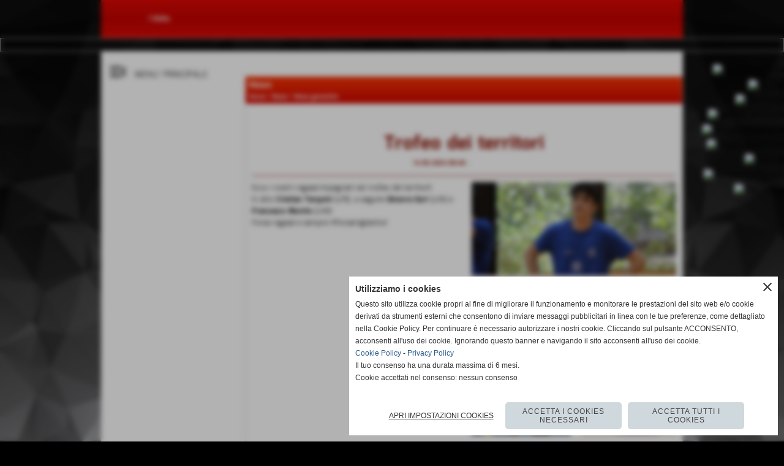

--- FILE ---
content_type: text/html; charset=UTF-8
request_url: https://www.migliarinovolley.com/trofeo-dei-territori-1.htm
body_size: 12766
content:
<!-- T. scheda: 0.002 -->
<!-- T. newsscheda: 0.016 -->
<!DOCTYPE html>
<html lang="it">
<head>
<title>Trofeo dei territori</title>
<meta charset="utf-8">
<meta name="description" content="Ecco i nostri ragazzi impegnati nel trofeo dei territori!In alto Cristian Tarquini (u15), a seguire Ginevra Gori (u14) e Francesco Montis (u14)!Forza">
<meta name="keywords" content="Trofeo dei territori">
<link rel="canonical" href="https://www.migliarinovolley.com/trofeo-dei-territori-1.htm"><meta http-equiv="Content-Security-Policy" content="upgrade-insecure-requests">
<meta property="og:author" content="www.migliarinovolley.com">
<meta property="og:publisher" content="www.sitoper.it">
<meta name="generator" content="www.sitoper.it">
<meta name="robots" content="max-snippet:-1,max-image-preview:standard,max-video-preview:30">
<link rel="stylesheet preload" as="style" type="text/css" href="https://www.migliarinovolley.com/fonts/material-icons/material-icons.css">
<link rel="stylesheet preload" as="style" type="text/css" href="https://www.server145.h725.net/fonts/aguafina-script/aguafina-script.css">
<link rel="stylesheet preload" as="style" type="text/css" href="https://www.server145.h725.net/fonts/catamaran/catamaran.css">
<link rel="stylesheet preload" as="style" type="text/css" href="https://www.server145.h725.net/fonts/dr-sugiyama/dr-sugiyama.css">
<link rel="stylesheet preload" as="style" type="text/css" href="https://www.server145.h725.net/fonts/maven-pro/maven-pro.css">
<link rel="stylesheet preload" as="style" type="text/css" href="https://www.server145.h725.net/fonts/mina/mina.css">
<link rel="stylesheet preload" as="style" type="text/css" href="https://www.server145.h725.net/fonts/monda/monda.css">
<link rel="stylesheet preload" as="style" type="text/css" href="https://www.server145.h725.net/fonts/mr-bedfort/mr-bedfort.css">
<link rel="stylesheet preload" as="style" type="text/css" href="https://www.server145.h725.net/fonts/open-sans/open-sans.css">
<link rel="stylesheet preload" as="style" type="text/css" href="https://www.server145.h725.net/fonts/pontano-sans/pontano-sans.css">
<link rel="stylesheet preload" as="style" type="text/css" href="https://www.server145.h725.net/fonts/roboto/roboto.css">
<link rel="stylesheet preload" as="style" type="text/css" href="https://www.server145.h725.net/fonts/work-sans/work-sans.css">
<link rel="stylesheet preload" as="style" type="text/css" href="https://www.server145.h725.net/fonts/yantramanav/yantramanav.css">
	
<link href="https://www.migliarinovolley.com/css_personali/cachestile_ridotta1_larga1_1458.css" rel="stylesheet" type="text/css" media="all">
<meta name="viewport" content="width=device-width, initial-scale=1.0">
<meta name="format-detection" content="telephone=no">

		
<style>

			
	/* sfondo singolo */
	@media all and (min-width: 800px) {
		body {
		    background-image: url("https://www.migliarinovolley.com/foto/grandi/o9fg5q1convertito3.jpg") !important;
		    background-attachment: scroll !important;
		    background-position: center center !important;
		    background-repeat: no-repeat !important;
		    background-size: cover !important;
		    background-color: #000000 !important;
		}
	}
</style>
<script src="https://www.migliarinovolley.com/js/jquery.js"></script>
<script src="https://www.migliarinovolley.com/js/datatimepicker/jquery.ui.timepicker.js?v=0.3.2" defer></script>
<link href="https://www.migliarinovolley.com/js/datatimepicker/jquery.ui.timepicker.css?v=0.3.2" rel="stylesheet" type="text/css"/>
<script src="https://www.migliarinovolley.com/js/jquery.ui.core.js"></script>
<script src="https://www.migliarinovolley.com/js/datatimepicker/jquery.ui.datepicker.js" defer></script>
<script src="https://www.migliarinovolley.com/js/datatimepicker/jquery.ui.timepicker-it.js" defer></script>
<script src="https://www.migliarinovolley.com/js/datatimepicker/jquery.ui.datepicker-it.js" defer></script>
<link rel="stylesheet" href="https://www.migliarinovolley.com/js/jquery-ui.css">

<script src="https://www.migliarinovolley.com/js/libvarie.js?lu=16012026123223"></script>
<script src="https://www.migliarinovolley.com/js/cookie/cookie.php?lu=16012026123223" defer></script>
<script src="https://www.migliarinovolley.com/js/defer.php?lu=16012026123223" defer></script>
<script src="https://www.migliarinovolley.com/js/menu.php?lu=16012026123223" defer></script>
<script src="https://www.migliarinovolley.com/js/carrello.php?lu=16012026123223" defer></script>

<link rel="stylesheet preload" as="style" type="text/css" href="https://www.migliarinovolley.com/js/slideshow/slideshow_css.php?lu=16012026123223">
<script src="https://www.migliarinovolley.com/js/slideshow/slideshow_js.php?lu=16012026123223" defer></script>

<link rel="stylesheet preload" as="style" type="text/css" href="https://www.migliarinovolley.com/js/slideshow2.0/slideshow_css.php?lu=16012026123223">
<script src="https://www.migliarinovolley.com/js/slideshow2.0/slideshow_js.php?lu=16012026123223" defer></script>

<link rel="stylesheet preload" as="style" type="text/css" href="https://www.migliarinovolley.com/js/calendario/calendario.css?lu=16012026123223">
<script src="https://www.migliarinovolley.com/js/calendario/calendario.js?lu=16012026123223" defer></script>

<link rel="stylesheet preload" as="style" type="text/css" href="https://www.migliarinovolley.com/js/boxscorrimento/boxscorrimento_css.php">
<script src="https://www.migliarinovolley.com/js/boxscorrimento/boxscorrimento_js.php?lu=16012026123223" defer></script>

<link rel="stylesheet preload" as="style" type="text/css" href="https://www.migliarinovolley.com/lightbox/lightbox_css.php?lu=16012026123223">
<script src="https://www.migliarinovolley.com/lightbox/lightbox.js?lu=16012026123223" defer></script>

<script src="https://www.migliarinovolley.com/js/inviaamico/inviaamico.js?lu=16012026123223" defer></script>

<!--Per rendere il sistema dei video di sfondo funzionante anche su explorer NON ELIMINARE LACIARE COSI-->
<!--[if lt IE 9]>
<script>
document.createElement('video');
</script>
<![endif]-->


<!-- NON SONO UN MODELLO -->	<script>
		var $jQCheckCampoAggiuntivo = jQuery.noConflict();
		
		$jQCheckCampoAggiuntivo(document).ready(function (index){
			
			$jQCheckCampoAggiuntivo("form[id^='moduloOrdine']").submit(function(index) {
				
				var selettore=$jQCheckCampoAggiuntivo(this).attr('id');
				var array=selettore.split('moduloOrdine');
				var trovate2=true;
				var patternemail = new RegExp(/^(("[\w-+\s]+")|([\w-+]+(?:\.[\w-+]+)*)|("[\w-+\s]+")([\w-+]+(?:\.[\w-+]+)*))(@((?:[\w-+]+\.)*\w[\w-+]{0,66})\.([a-z]{2,6}(?:\.[a-z]{2})?)$)|(@\[?((25[0-5]\.|2[0-4][\d]\.|1[\d]{2}\.|[\d]{1,2}\.))((25[0-5]|2[0-4][\d]|1[\d]{2}|[\d]{1,2})\.){2}(25[0-5]|2[0-4][\d]|1[\d]{2}|[\d]{1,2})\]?$)/i);
				var patterndate = new RegExp(/(?:0[1-9]|[12][0-9]|3[01])\/(?:0[1-9]|1[0-2])\/(?:19|20\d{2})/);
				
				$jQCheckCampoAggiuntivo("#moduloOrdine"+array[1]+" div[id^='ordinedatoaggiuntivovis_']").each(function (index, value) { 
					
					if(
						(!$jQCheckCampoAggiuntivo(this).find('input').val() || $jQCheckCampoAggiuntivo(this).find('input').val()=='undefined') && 
						(!$jQCheckCampoAggiuntivo(this).find('select').val() || $jQCheckCampoAggiuntivo(this).find('select').val()=='undefined') && 
						(!$jQCheckCampoAggiuntivo(this).find('textarea').val() || $jQCheckCampoAggiuntivo(this).find('textarea').val()=='undefined')
					)
					{
						trovate2=false;
					}
					else
					{
						//controllo i dati inseriti se email o data
						if($jQCheckCampoAggiuntivo(this).find('input').attr("id"))
						{
							var tipocampo = $jQCheckCampoAggiuntivo(this).find('input').attr("id").split('_');
							if(tipocampo[0]=='campoemail') 
							{
								if(!patternemail.test( $jQCheckCampoAggiuntivo(this).find('input').val() ))
								{
									trovate2=false;
								}								
							}
							else if(tipocampo[0]=='campodata')
							{
								if(!patterndate.test( $jQCheckCampoAggiuntivo(this).find('input').val() ))
								{
									trovate2=false;
								}
							}
						}						
					}													
				});
				
				if(!trovate2)
					{
					$jQCheckCampoAggiuntivo("#moduloOrdine"+array[1]+" #avvisocampiaggiuntivicomprasubito"+array[1]).show();
					return false;
					}
				else
					{
					$jQCheckCampoAggiuntivo("#moduloOrdine"+array[1]+" #avvisocampiaggiuntivicomprasubito"+array[1]).hide();
					}
			});
		});
	</script>
	
			
<script type="text/plain" data-cookiecategory="performance,targeting" src="https://translate.google.com/translate_a/element.js?cb=googleTranslateElementInit"></script>
<script type="text/plain" data-cookiecategory="performance,targeting">	    
	var $jQTranslate = jQuery.noConflict();	
	
	$jQTranslate(document).ready(function () {
		
            $jQTranslate(".bandierine-selectedLang").bind("click", function () {
                
                var value = $jQTranslate(this).attr("data-lang");
                updateLanguage(value);
            });
                        
            $jQTranslate(window).bind('load', function(){
		        var translateIframeCheck = setInterval(function(){

		        	var iframe = document.getElementsByClassName('goog-te-banner-frame')[0];
			 		if(!iframe) 
			 			{
			 			return;
			 			}			 		
		           
			        $jQTranslate(iframe).contents().bind('click', function(event){
			            
			            var eventClass = $jQTranslate(event.target).closest("a").attr("class");   
			               
					  	if (eventClass == 'goog-close-link') 
					  		{
					      	if($jQTranslate(".box-barra-alta").length)
								{
					       		$jQTranslate(".box-barra-alta").css({"top":"0px"});	
					       		}
					       		
					      	if($jQTranslate("#box-barra-alta-mobile").length)
								{
					       		$jQTranslate("#box-barra-alta-mobile").css({"top":"0px"});	
					       		}
							}
			        });
				   			
					clearInterval(translateIframeCheck);
			
			    }, 1000);
    		});
	});
		
	function updateLanguage(value)
		{	
        if(value=="" || value=='sito')
        	{
        	var iframe = document.getElementsByClassName('goog-te-banner-frame')[0];
	 		if(!iframe) 
	 			{
	 			return;
	 			}
	
		  	var innerDoc = iframe.contentDocument || iframe.contentWindow.document;
		  	var restore_el = innerDoc.getElementsByTagName("button");
		
		  	for(var i = 0; i < restore_el.length; i++)
		  		{
		    	if(restore_el[i].id.indexOf("restore") >= 0) 
		    		{
			      	restore_el[i].click();
			      	var close_el = innerDoc.getElementsByClassName("goog-close-link");
			      	close_el[0].click();
			    	}
			  	}   
	  		}
		else
			{	
			$jQTranslate("#google_translate_element .goog-te-combo").val(value);
		            
	    	var a = document.querySelector("#google_translate_element select");
	    	a.dispatchEvent(new Event('change'));
	    	
	    	if($jQTranslate(".box-barra-alta").length)
				{
	       		$jQTranslate(".box-barra-alta").css({"top":"40px"});	
	       		}
	       		
	      	if($jQTranslate("#box-barra-alta-mobile").length)
				{
	       		$jQTranslate("#box-barra-alta-mobile").css({"top":"40px"});	
	       		}
	       }
		}
	
	function googleTranslateElementInit() 
		{
        new google.translate.TranslateElement({ 
        		pageLanguage: 'it',
        		includedLanguages: 'it,en,ru,es,fr,de,ja,pt,sv',
        		layout: google.translate.TranslateElement.InlineLayout.HORIZONTAL 
        	}, 'google_translate_element');
   		}

    function triggerHtmlEvent(element, eventName) 
    	{
        var event;
        if (document.createEvent) 
        	{
            event = document.createEvent('HTMLEvents');
            event.initEvent(eventName, true, true);
            element.dispatchEvent(event);
       		} 
       	else
       		{
            event = document.createEventObject();
            event.eventType = eventName;
            element.fireEvent('on' + event.eventType, event);
        	}
    	}
</script>
<script>	    
	var $jQTranslateMobile = jQuery.noConflict();	
	
	$jQTranslateMobile(document).ready(function () {
			//console.log("jQTranslate")
			//mobile
            $jQTranslateMobile("#cambialinguamobile").bind("change", function () {
            	console.log($jQTranslateMobile("option:selected", this).attr("data-lang"))
            	
                if($jQTranslateMobile("option:selected", this).attr("data-lang"))
                	{
                	var value = $jQTranslateMobile("option:selected", this).attr("data-lang"); 
                
                	updateLanguage(value);
                	}
                else
                	{
                	var url = $jQTranslateMobile("option:selected", this).attr("data-url"); 
                	
                	location =url;
                	} 
            });
     });
</script>	
	
<style>

</style>
<!-- foglio stampa -->
<link rel="stylesheet" href="https://www.migliarinovolley.com/css/stampa.css" media="print"> 

<!-- T. intestazionecss: 0.008 -->
	
<meta property="og:title" content="Trofeo dei territori" />
<meta property="og:type" content="article" />
<meta property="og:url" content="https://www.migliarinovolley.com/trofeo-dei-territori-1.htm" />
<meta property="og:description" content="Ecco i nostri ragazzi impegnati nel trofeo dei territori!In alto Cristian Tarquini (u15), a seguire Ginevra Gori (u14) e Francesco Montis (u14)!Forza" />
<!-- img meta: img-6691.jpeg --><!-- 3 -->
<meta property="og:image" content="https://www.migliarinovolley.com/foto/grandi/img-6691.jpeg" />
<meta name="twitter:image" content="https://www.migliarinovolley.com/foto/grandi/img-6691.jpeg" />
<meta name="twitter:image:alt" content="" />
<meta property="og:image:type" content="image/jpeg" />
<meta property="og:image:width" content="1000" />
<meta property="og:image:height" content="1233" />

<meta name="twitter:card" content="summary_large_image">
<meta name="twitter:creator" content="@migliarinovolley.com" />
<meta name="twitter:site" content="@migliarinovolley.com">
<meta name="twitter:title" content="Trofeo dei territori">
<meta name="twitter:description" content="Ecco i nostri ragazzi impegnati nel trofeo dei territori!In alto Cristian Tarquini (u15), a seguire Ginevra Gori (u14) e Francesco Montis (u14)!Forza">
<meta name="twitter:domain" content="www.migliarinovolley.com"></head>
<body id="news-scheda-2294" class="">
	<a href="#contenuto-main" class="skip-link">Salta al contenuto principale</a>
<!-- inizio oggetti liberi body --><!-- fine oggetti liberi body -->
	<div id="sfondo-sito">
		<div id="data-ora">17 Gennaio 2026</div>
		
	<div id="accessoriofisso01"></div><div id="accessoriofisso02"></div><div id="accessorio-iniziosito"></div>
<aside id="bandierine-contenitore">        
    <ul><li class="bandierine-pulsante"><span class="bandierine-selectedLang" data-lang="" title="visita il sito internet"><img src="/img/testa_italiano.png" alt="bandiera dell&acute;Italia" width="31" height="31"></span></li><li class="bandierine-pulsante"><span class="bandierine-selectedLang" data-lang="en" title="Google Translate: visit website"><img src="/img/testa_inglese.png" alt="ing flag" width="31" height="31"></span></li><li class="bandierine-pulsante"><span class="bandierine-selectedLang" data-lang="ru" title="Google Translate: &#1087;&#1086;&#1089;&#1077;&#1090;&#1080;&#1090;&#1077; &#1074;&#1077;&#1073;-&#1089;&#1072;&#1081;&#1090;"><img src="/img/testa_russo.png" alt="&#1060;&#1083;&#1072;&#1075; &#1056;&#1086;&#1089;&#1089;&#1080;&#1080;" width="31" height="31"></span></li><li class="bandierine-pulsante"><span class="bandierine-selectedLang" data-lang="es" title="Google Translate: visite el sitio web"><img src="/img/testa_spagnolo.png" alt="pabell&oacute;n de Espa&ntilde;a" width="31" height="31"></span></li><li class="bandierine-pulsante"><span class="bandierine-selectedLang" data-lang="fr" title="Google Translate: visitez le site Web"><img src="/img/testa_francese.png" alt="Drapeau de la France" width="31" height="31"></span></li><li class="bandierine-pulsante"><span class="bandierine-selectedLang" data-lang="de" title="Google Translate: Zur Website"><img src="/img/testa_tedesco.png" alt="Flagge Deutschland" width="31" height="31"></span></li><li class="bandierine-pulsante"><span class="bandierine-selectedLang" data-lang="ja" title="Google Translate: &#35370;&#21839;&#12469;&#12452;&#12488;"><img src="/img/testa_giapponese.png" alt="&#26085;&#26412;&#12398;&#26071;" width="31" height="31"></span></li><li class="bandierine-pulsante"><span class="bandierine-selectedLang" data-lang="pt" title="Google Translate: visite o website"><img src="/img/testa_portoghese.png" alt="Bandeira de Portugal" width="31" height="31"></span></li><li class="bandierine-pulsante"><span class="bandierine-selectedLang" data-lang="sv" title="Google Translate: Bes&ouml;k webbsida"><img src="/img/testa_svedese.png" alt="flag Sverige" width="31" height="31"></span></li>
    </ul>
    <div id="google_translate_element" style="display: none;"></div>
</aside>
	<header id="testa" role="banner">
	    <div id="testa-interna"><!-- inizio oggetti liberi testa -->
<!-- fine oggetti liberi testa --><!-- no cache --><!-- menu: 1 | eredita: no | chi eredita:  | tipo: orizzontale -->
	<div id="ancora-menu-orizzontale1-32"></div>
	<nav class="menu-orizzontale" id="menu-orizzontale1-32" style="z-index: 99" data-tipoMenu="orizzontale">
		<div class="menu-orizzontale-riga">
			<ul><li class="menu-orizzontale-tasto">
	<a href="Links.htm" title="Links" data-urlPulsante="categorie.php?modulo_attuale=links" data-moduloPulsante="links">i links</a>
</li>
	        		<li class="menu-orizzontale-tasto"></li>
	        		<li class="menu-orizzontale-tasto"></li>
	        		<li class="menu-orizzontale-tasto"></li>
	        		<li class="menu-orizzontale-tasto"></li>
				</ul>
			</div>
		</nav><!-- T. menu 32 parziale1: 0.000 | parziale2: 0.001 --><!-- T. menu 32: 0.001 --><!-- no cache -->
<div class="box-generico ridotto "  id="box34">    
    <div class="boxContenuto">
		<div class="tab01">
		
			<!-- tab01 corpo -->
			<div class="tab01-corpo">	
			</div>
		</div>  
    	</div>
</div><!-- T. box 34: 0.001 -->		
	    <!-- CHIUSURA DI testa-interna -->
		</div>
	<!-- CHIUSURA DI testa -->
	</header>
	
	<div id="accessorio-iniziocontenuti"></div>		<div id="corpo-contenitore">
			<div id="corpo-contenuto-paginainterna">
				
				<div id="menu"><!-- no cache --><!-- menu: 3 | eredita: no | chi eredita:  | tipo: burger -->
<div id="menu-burger-box3-2" class="menu-burger-box visibilita-solo-pc" title="apri il menu" role="button" tabindex="0" aria-controls="menu-burger-nav3-2" aria-expanded="false"><div class="menu-burger-box-contenuto"><span class="menu-burger-box-icona notranslate">menu_open</span><span class="menu-burger-box-titolo">MENU&#39; PRINCIPALE</span></div></div>	
<nav id="menu-burger-nav3-2" class="menu-burger-nav visibilita-solo-pc" style="width: 300px; transform: translateX(-100%);" data-aperturadirezione="sxdx" data-width="300px" data-tipoMenu="burger">
	<div class="menu-burger-nav-titolo">MENU&#39; PRINCIPALE</div>
	<button id="menu-burger-nav-chiudi3-2" class="menu-burger-nav-chiudi notranslate" title="chiudi il menu">close</button>
	<ul>
				<li class="menu-burger-nav-tasto">
					<a href="https://www.migliarinovolley.com/" title="Home" data-urlPulsante="" data-moduloPulsante="homepage">Home</a>
				</li>
				<li class="menu-burger-nav-tasto">
					<a href="News.htm" title="News" data-urlPulsante="categorie.php?modulo_attuale=news" data-moduloPulsante="news">News</a>
				</li>
				<li class="menu-burger-nav-tasto">
					<a href="htm.htm" title="Storia" data-urlPulsante="htm.htm" data-moduloPulsante="pagine_aggiuntive">Storia</a>
				</li>
				<li class="menu-burger-nav-tasto">
					<a href="Staff-societario.htm" title="Staff societario" data-urlPulsante="categorie.php?modulo_attuale=dirigenti" data-moduloPulsante="dirigenti">Staff societario</a>
				</li>
				<li class="menu-burger-nav-tasto">
					<a href="Staff-tecnico-1.htm" title="Staff tecnico" data-urlPulsante="categorie.php?modulo_attuale=staff_tecnico" data-moduloPulsante="staff_tecnico">Staff tecnico</a>
				</li>
				<li class="menu-burger-nav-tasto">
					<a href="Squadre.htm" title="Squadre" data-urlPulsante="categorie.php?modulo_attuale=squadre" data-moduloPulsante="squadre">Squadre</a>
				</li>
				<li class="menu-burger-nav-tasto">
					<a href="Passione-Volley-3.htm" title="Minivolley" data-urlPulsante="Passione-Volley-3.htm" data-moduloPulsante="pagine_aggiuntive">Corsi di pallavolo</a>
				</li>
				<li class="menu-burger-nav-tasto">
					<a href="Memorial-quotLamberto-Marianiquot.htm" title="Memorial quotLamberto Marianiquot" data-urlPulsante="Memorial-quotLamberto-Marianiquot.htm" data-moduloPulsante="pagine_aggiuntive">Memorial &quot;Lamberto Mariani&quot;</a>
				</li>
				<li class="menu-burger-nav-tasto">
					<a href="sponsor-1.htm" title="Sponsor" data-urlPulsante="categorie.php?modulo_attuale=sponsor" data-moduloPulsante="sponsor">Sponsor</a>
				</li>
				<li class="menu-burger-nav-tasto">
					<a href="Palestre.htm" title="Palestre" data-urlPulsante="categorie.php?modulo_attuale=campi_di_gioco" data-moduloPulsante="campi_di_gioco">Palestre</a>
				</li>
				<li class="menu-burger-nav-tasto">
					<a href="Rassegna-stampa-1.htm" title="Rassegna stampa" data-urlPulsante="Rassegna-stampa-1.htm" data-moduloPulsante="pagine_aggiuntive">Rassegna stampa</a>
				</li>
				<li class="menu-burger-nav-tasto">
					<a href="Modulistica.htm" title="Modulistica" data-urlPulsante="Modulistica.htm" data-moduloPulsante="pagine_aggiuntive">Modulistica</a>
				</li>
				<li class="menu-burger-nav-tasto">
					<a href="summerfestpisa.htm" title="Summer Fest" data-urlPulsante="summerfestpisa.htm" data-moduloPulsante="pagine_aggiuntive">Summer Fest</a>
				</li>
				<li class="menu-burger-nav-tasto">
					<a href="https://www.migliarinovolley.com/contatti.htm" title="contatti" data-urlPulsante="contatti.htm" data-moduloPulsante="">Contattaci</a>
				</li>
				<li class="menu-burger-nav-tasto">
					<a href="gestione/index.php" title="Area Privata" data-urlPulsante="gestione/index.php" data-moduloPulsante="gestione">Area Privata</a>
				</li>
	</ul>
</nav><!-- T. menu 2 parziale1: 0.000 | parziale2: 0.003 --><!-- T. menu 2: 0.003 --></div>				<div id="contenuti" class="news-scheda scheda">
				
				<main class="pag00" id="contenuto-main" role="main">
										<div class="pag00-testa">
								<div class="titolo">News</div><div class="sottotitolo"><span class="nascosto">percorso: </span><a href="https://www.migliarinovolley.com/" title="torna a Home">Home</a> &gt; <a href="News.htm" title="torna a News">News</a> &gt; <a href="attivita-agonistica.htm" title="torna a News generiche">News generiche</a></div>					</div> 
											<div class="pag00-corpo">
																
								<!-- pag01 - contenuti -->
								<article class="pag01">
									
								<header class="pag01-testa"><div class="titolo"><h1>Trofeo dei territori</h1></div><div class="sottotitolo"><span class="sottotitolo-data">14-05-2024 08:48</span><span class="sottotitolo-categorie"> - <span class="categorianome"><a href="attivita-agonistica.htm" title="News generiche">News generiche</a></span></span></div>
								</header>									<div class="pag01-corpo">
											<div class="float-right struttura-immagine-dx"><div class="galleria-foto">
<div class="lb-galleriafotografica">    
 
        <label for="imagefotogallery2294-1" title="zoom">
            <img src="foto/grandi/img-6691.jpeg" width="" height="" alt="" class="fotodazoomare" title="">
			<input type="hidden" id="datifotogallery2294-1" data-pathfoto="foto/grandi/img-6691.jpeg" data-didascalia="" data-srcset="" data-sizes="" data-width="" data-height="" data-alt="" data-title="">
        </label>
			<input type="hidden" id="lb-maxelementfotogallery2294" data-maxelement="1">
	        <div class="lb-overlay" id="overlayimagefotogallery2294">	
	            <label for="lb-closefotogallery2294">
	                <span class="lb-close">X CLOSE</span>					
					<span class="lb-contenitoreimmagine">					
	    	     		<img src="" srcset="" sizes="" width="" height="" alt="" title="" />
	    				 
	                    <label for="imagefotogallery2294" title="<< precedente" class="lb-thumbimg">
	                        <span class="lb-prev"><span class="material-icons notranslate">keyboard_arrow_left</span></span>
	                    </label> 
	                    <label for="imagefotogallery2294" title="successivo >>" class="lb-thumbimg">
	                        <span class="lb-next"><span class="material-icons notranslate">keyboard_arrow_right</span></span>
	                    </label>	
					</span>    				
					<span class="lb-didascalia"></span>				
	            </label>            
	        </div>    
<input type="radio" name="lb-galleryfotogallery2294" id="lb-closefotogallery2294">
</div>  
</div></div><div class="span-classe-testo testo">Ecco i nostri ragazzi impegnati nel trofeo dei territori!<BR>In alto <strong>Cristian Tarquini</strong> (u15), a seguire <strong>Ginevra Gori </strong>(u14) e <strong>Francesco Montis</strong> (u14)!<BR>Forza ragazzi e sempre #forzamigliarino!</div><div class="clear-right"></div><div class="link-accessori">
	<span class="nascosto">[</span><span title="invia a un amico" class="pul_invia_amico" data-modulo="news" data-specifica="2294"><img src="/img/share-email.png" alt="icona per inviare a un amico"></span><span class="nascosto">]</span> <span class="nascosto">[</span><a href="news_scheda_stampa.php?idnews=2294" title="stampa" rel="nofollow"><img src="/img/share-stampante.png" alt="icona per stampare"></a><span class="nascosto">]</span> 
<span class="nascosto">[</span><span title="condividi su Facebook" onclick="shareFacebook('https://www.migliarinovolley.com/trofeo-dei-territori-1.htm','Trofeo+dei+territori');" style="cursor: pointer;"><img src="/img/share-facebook.png" alt="icona di Facebook"></span><span class="nascosto">]</span> 
<span class="nascosto">[</span><span title="condividi su Twitter" onclick="shareTwitter('https://www.migliarinovolley.com/trofeo-dei-territori-1.htm','Trofeo+dei+territori');" style="cursor: pointer;"><img src="/img/share-x.png" alt="icona di Twitter"></span><span class="nascosto">]</span> 	
<span class="nascosto">[</span><span title="condividi su WhatsApp" onclick="shareWhatsapp('https://www.migliarinovolley.com/trofeo-dei-territori-1.htm','Trofeo+dei+territori');" style="cursor: pointer;"><img src="/img/share-whatsapp.png" alt="icona di WhatsApp"></span><span class="nascosto">]</span> </div>									</div> 	
																	</article>
								<!-- FINE pag01 - contenuti -->								
								<div class="box-paginazione">
												<div class="float-left" style="width: 33%"><a href="summer-fest-2024-prelazione-in-arrivo-ai.htm" title="scheda precedente: SUMMER FEST 2024, PRELAZIONE IN ARRIVO &#9728;&#65039;">&lt;&lt; precedente</a></div>
										  <div class="float-left visibilita-solo-pc align-center" style="width: 33%">&nbsp;
										  </div>
										  <div class="float-right align-right" style="width: 33%"><a href="trofeo-dei-territori.htm" title="scheda successiva: Trofeo dei territori">successivo &gt;&gt;</a></div><div class="clear-left clear-right"></div></div>					</div>					
				    				</main>	
		    <!-- FINE ZONA DEI CONTENUTI -->
		    </div>
		        
			<div class="cancellatore-corpo"></div>
		</div>
	</div>
	<hr>
	<div id="accessorio-finecontenuti"></div>
<!-- T. schedatemplate: 0.028 -->
<footer id="piede-contenitore" role="contentinfo">
	<!-- inizio oggetti liberi piede -->
<!-- fine oggetti liberi piede -->	
	<div id="piede-contenuto">		
		<!-- no cache -->
<div class="box-dati-azienda largo "  id="box25">    
    <div class="boxContenuto">
		<div class="tab01 tab-nudo">
				<div class="tab02 tab-nudo">
					<div class="tab02-corpo">
						
			<div class="descrizione">
				<div align="center"><span style="font-family: Helvetica;"><span style="font-size: 14px;">A.S.D. Migliarino Volley<BR>Via Mazzini 32, 56019 Migliarino Pisano - Vecchiano (Pisa)<BR>P.I. 01037020508</span></span></div><BR><BR><div align="center"><span style="font-family: Monda;"><span style="font-size: 16px;"><span style="font-size: 12px;"><span style="font-weight: bold; font-family: Helvetica;"><span style="font-size: 14px;">Settore Maschile: </span></span><span style="font-size: 22px;"><span style="font-size: 11px;"><span style="font-family: Helvetica;"><span style="font-size: 8px;"><span style="font-size: 12px;"><span style="font-size: 18px;"><span style="font-size: 10px;"><span style="font-size: 6px;"><span style="font-size: 12px;"><strong><span style="font-size: 14px;">3478526472 Mariani Cristiano</span></strong></span></span></span></span></span></span></span></span></span><span style="font-family: Helvetica;"><span style="font-size: 14px;"><strong><BR>Settore Femminile: 3394385803 Mariani Nicola</strong></span></span></span></span><span style="font-family: Helvetica;"><span style="font-size: 14px;"><BR><strong>info@migliarinovolley.com</strong></span></span></span></div><div align="center"></div><div align="center"><span style="font-family: Helvetica;"><span style="font-size: 14px;">Fipav 10.052.0082<BR></span></span></div>
			</div>
					</div>
				</div>
		</div>  
    	</div>
</div><!-- T. box 25: 0.001 --><!-- no cache -->
<div class="box-slideshow20 largo "  id="box80">    
    <div class="boxContenuto">
		<div class="tab01 tab-nudo">
				<div class="tab02 tab-nudo">
					<div class="tab02-corpo">
								
<div class="slideshow20" id="slideshow20_box80" style="height: 250px;" data-dimfotoslide="reale" role="region" aria-roledescription="carousel" aria-label="Carosello di immagini" aria-live="off">
	<span class="material-icons slideshow20_sposta_indietro notranslate" role="button" tabindex="0" aria-label="Slide precedente">keyboard_arrow_left</span>
	<span class="material-icons slideshow20_sposta_avanti notranslate" role="button" tabindex="0" aria-label="Slide successiva">keyboard_arrow_right</span>	
	<input id="slideshow20_box80_slide_animazione" type="hidden" value="slidex" />
	<input id="slideshow20_box80_slide_transizione_tempo" type="hidden" value="2000" />
	<input id="slideshow20_box80_slide_visualizzazione_tempo" type="hidden" value="3000" />
	<input id="slideshow20_box80_slide_altezza" type="hidden" value="250" />
	<input id="slideshow20_box80_bloccotesti_ritardo_tempo" type="hidden" value="200" />
	<input id="slideshow20_box80_bloccotesti_animazione" type="hidden" value="nessuna" />
	<input id="slideshow20_box80_numSlide" type="hidden" value="9" />
	<input id="slideshow20_box80_numSlideBloccoTestiFisso" type="hidden" value="0" />
	<input id="slideshow20_box80_animazioni_fatte" type="hidden" value="0" />

	<div class="slideshow20_spostamento" style="height: 250px; position: relative;">	
			<div class="slideshow20_slide" id="slideshow20_box80_slide0" style="width:100%; height: 250px; visibility: visible;" role="group" aria-roledescription="slide" aria-label="Slide 1 / 9"><a href="https://bbsilvia.it/pasticceria/"target="_blank" title=""><div class="slideshow20_slide_immagine" id="slideshow20_box80_immagine0" style="width: 100%; height: 250px; "><img src="https://www.migliarinovolley.com/foto/grandi/barsilvia.png" sizes="(min-width: 1000px) 1000px, 100vw" srcset="/foto/piccole/barsilvia.png 150w, /foto/grandi/barsilvia.png 1000w" style="position: absolute; left: 50%; top: 50%; transform: translateY(-50%) translateX(-50%) !important;" alt=""></div></a></div>	
			<div class="slideshow20_slide" id="slideshow20_box80_slide1" style="width:100%; height: 250px; visibility: hidden;" role="group" aria-roledescription="slide" aria-label="Slide 2 / 9"><a href="https://www.baglinigroup.it"target="_blank" title=""><div class="slideshow20_slide_immagine" id="slideshow20_box80_immagine1" style="width: 100%; height: 250px; "><img src="https://www.migliarinovolley.com/foto/grandi/baglini-7.jpg" sizes="(min-width: 1000px) 1000px, 100vw" srcset="/foto/piccole/baglini-7.jpg 150w, /foto/grandi/baglini-7.jpg 1000w" style="position: absolute; left: 50%; top: 50%; transform: translateY(-50%) translateX(-50%) !important;" alt=""></div></a></div>	
			<div class="slideshow20_slide" id="slideshow20_box80_slide2" style="width:100%; height: 250px; visibility: hidden;" role="group" aria-roledescription="slide" aria-label="Slide 3 / 9"><a href="https://www.campingboscoverde.it/"target="_blank" title=""><div class="slideshow20_slide_immagine" id="slideshow20_box80_immagine2" style="width: 100%; height: 250px; "><img src="https://www.migliarinovolley.com/foto/grandi/bosco-verde-sponsor-2.jpg" sizes="(min-width: 810px) 810px, 100vw" srcset="/foto/piccole/bosco-verde-sponsor-2.jpg 150w, /foto/grandi/bosco-verde-sponsor-2.jpg 810w" style="position: absolute; left: 50%; top: 50%; transform: translateY(-50%) translateX(-50%) !important;" alt=""></div></a></div>	
			<div class="slideshow20_slide" id="slideshow20_box80_slide3" style="width:100%; height: 250px; visibility: hidden;" role="group" aria-roledescription="slide" aria-label="Slide 4 / 9"><a href="https://www.compasascensori.com/"target="_blank" title=""><div class="slideshow20_slide_immagine" id="slideshow20_box80_immagine3" style="width: 100%; height: 250px; "><img src="https://www.migliarinovolley.com/foto/grandi/compas-8.jpg" sizes="(min-width: 1000px) 1000px, 100vw" srcset="/foto/piccole/compas-8.jpg 150w, /foto/grandi/compas-8.jpg 1000w" style="position: absolute; left: 50%; top: 50%; transform: translateY(-50%) translateX(-50%) !important;" alt=""></div></a></div>	
			<div class="slideshow20_slide" id="slideshow20_box80_slide4" style="width:100%; height: 250px; visibility: hidden;" role="group" aria-roledescription="slide" aria-label="Slide 5 / 9"><a href="https://www.copylabpisa.com/"target="_blank" title=""><div class="slideshow20_slide_immagine" id="slideshow20_box80_immagine4" style="width: 100%; height: 250px; "><img src="https://www.migliarinovolley.com/foto/grandi/copylab.png" sizes="(min-width: 1000px) 1000px, 100vw" srcset="/foto/piccole/copylab.png 150w, /foto/grandi/copylab.png 1000w" style="position: absolute; left: 50%; top: 50%; transform: translateY(-50%) translateX(-50%) !important;" alt=""></div></a></div>	
			<div class="slideshow20_slide" id="slideshow20_box80_slide5" style="width:100%; height: 250px; visibility: hidden;" role="group" aria-roledescription="slide" aria-label="Slide 6 / 9"><a href="https://www.facebook.com/marinel.vinca?locale=it_IT"target="_blank" title=""><div class="slideshow20_slide_immagine" id="slideshow20_box80_immagine5" style="width: 100%; height: 250px; "><img src="https://www.migliarinovolley.com/foto/grandi/vecchianella.jpg" sizes="(min-width: 1000px) 1000px, 100vw" srcset="/foto/piccole/vecchianella.jpg 150w, /foto/grandi/vecchianella.jpg 1000w" style="position: absolute; left: 50%; top: 50%; transform: translateY(-50%) translateX(-50%) !important;" alt=""></div></a></div>	
			<div class="slideshow20_slide" id="slideshow20_box80_slide6" style="width:100%; height: 250px; visibility: hidden;" role="group" aria-roledescription="slide" aria-label="Slide 7 / 9"><div class="slideshow20_slide_immagine" id="slideshow20_box80_immagine6" style="width: 100%; height: 250px; "><img src="https://www.migliarinovolley.com/foto/grandi/malfatti.jpg" sizes="(min-width: 1000px) 1000px, 100vw" srcset="/foto/piccole/malfatti.jpg 150w, /foto/grandi/malfatti.jpg 1000w" style="position: absolute; left: 50%; top: 50%; transform: translateY(-50%) translateX(-50%) !important;" alt=""></div></div>	
			<div class="slideshow20_slide" id="slideshow20_box80_slide7" style="width:100%; height: 250px; visibility: hidden;" role="group" aria-roledescription="slide" aria-label="Slide 8 / 9"><a href="https://www.lafenicedargento.it/"target="_blank" title=""><div class="slideshow20_slide_immagine" id="slideshow20_box80_immagine7" style="width: 100%; height: 250px; "><img src="https://www.migliarinovolley.com/foto/grandi/fenice-2.jpg" sizes="(min-width: 810px) 810px, 100vw" srcset="/foto/piccole/fenice-2.jpg 150w, /foto/grandi/fenice-2.jpg 810w" style="position: absolute; left: 50%; top: 50%; transform: translateY(-50%) translateX(-50%) !important;" alt=""></div></a></div>	
			<div class="slideshow20_slide" id="slideshow20_box80_slide8" style="width:100%; height: 250px; visibility: hidden;" role="group" aria-roledescription="slide" aria-label="Slide 9 / 9"><a href="https://www.facebook.com/tsimpiantifotovoltaici/"target="_blank" title=""><div class="slideshow20_slide_immagine" id="slideshow20_box80_immagine8" style="width: 100%; height: 250px; "><img src="https://www.migliarinovolley.com/foto/grandi/tsimpianti.png" sizes="(min-width: 1000px) 1000px, 100vw" srcset="/foto/piccole/tsimpianti.png 150w, /foto/grandi/tsimpianti.png 1000w" style="position: absolute; left: 50%; top: 50%; transform: translateY(-50%) translateX(-50%) !important;" alt=""></div></a></div>
		<input id="slideshow20_box80_numTotFoto" type="hidden" value="9">
		<input id="slideshow20_box80_slideattuale" type="hidden" value="0" />
	</div>
</div>
					</div>
				</div>
		</div>  
    	</div>
</div><!-- T. box 80: 0.003 --><!-- no cache -->
<div class="box-slideshow20 largo "  id="box81">    
    <div class="boxContenuto">
		<div class="tab01 tab-nudo">
				<div class="tab02 tab-nudo">
					<div class="tab02-corpo">
								
<div class="slideshow20" id="slideshow20_box81" style="height: 200px;" data-dimfotoslide="reale" role="region" aria-roledescription="carousel" aria-label="Carosello di immagini" aria-live="off">
	<span class="material-icons slideshow20_sposta_indietro notranslate" role="button" tabindex="0" aria-label="Slide precedente">keyboard_arrow_left</span>
	<span class="material-icons slideshow20_sposta_avanti notranslate" role="button" tabindex="0" aria-label="Slide successiva">keyboard_arrow_right</span>	
	<input id="slideshow20_box81_slide_animazione" type="hidden" value="slidex" />
	<input id="slideshow20_box81_slide_transizione_tempo" type="hidden" value="2000" />
	<input id="slideshow20_box81_slide_visualizzazione_tempo" type="hidden" value="3000" />
	<input id="slideshow20_box81_slide_altezza" type="hidden" value="200" />
	<input id="slideshow20_box81_bloccotesti_ritardo_tempo" type="hidden" value="200" />
	<input id="slideshow20_box81_bloccotesti_animazione" type="hidden" value="nessuna" />
	<input id="slideshow20_box81_numSlide" type="hidden" value="5" />
	<input id="slideshow20_box81_numSlideBloccoTestiFisso" type="hidden" value="0" />
	<input id="slideshow20_box81_animazioni_fatte" type="hidden" value="0" />

	<div class="slideshow20_spostamento" style="height: 200px; position: relative;">	
			<div class="slideshow20_slide" id="slideshow20_box81_slide0" style="width:100%; height: 200px; visibility: visible;" role="group" aria-roledescription="slide" aria-label="Slide 1 / 5"><div class="slideshow20_slide_immagine" id="slideshow20_box81_immagine0" style="width: 100%; height: 200px; "><img src="https://www.migliarinovolley.com/foto/grandi/at-romani-2.jpg" sizes="(min-width: 810px) 810px, 100vw" srcset="/foto/piccole/at-romani-2.jpg 150w, /foto/grandi/at-romani-2.jpg 810w" style="position: absolute; left: 50%; top: 50%; transform: translateY(-50%) translateX(-50%) !important;" alt=""></div></div>	
			<div class="slideshow20_slide" id="slideshow20_box81_slide1" style="width:100%; height: 200px; visibility: hidden;" role="group" aria-roledescription="slide" aria-label="Slide 2 / 5"><div class="slideshow20_slide_immagine" id="slideshow20_box81_immagine1" style="width: 100%; height: 200px; "><img src="https://www.migliarinovolley.com/foto/grandi/caffecentrale-2.jpg" sizes="(min-width: 1772px) 1772px, 100vw" srcset="/foto/piccole/caffecentrale-2.jpg 150w, /foto/grandi/caffecentrale-2.jpg 1772w" style="position: absolute; left: 50%; top: 50%; transform: translateY(-50%) translateX(-50%) !important;" alt=""></div></div>	
			<div class="slideshow20_slide" id="slideshow20_box81_slide2" style="width:100%; height: 200px; visibility: hidden;" role="group" aria-roledescription="slide" aria-label="Slide 3 / 5"><div class="slideshow20_slide_immagine" id="slideshow20_box81_immagine2" style="width: 100%; height: 200px; "><img src="https://www.migliarinovolley.com/foto/grandi/cse-2.jpg" sizes="(min-width: 810px) 810px, 100vw" srcset="/foto/piccole/cse-2.jpg 150w, /foto/grandi/cse-2.jpg 810w" style="position: absolute; left: 50%; top: 50%; transform: translateY(-50%) translateX(-50%) !important;" alt=""></div></div>	
			<div class="slideshow20_slide" id="slideshow20_box81_slide3" style="width:100%; height: 200px; visibility: hidden;" role="group" aria-roledescription="slide" aria-label="Slide 4 / 5"><div class="slideshow20_slide_immagine" id="slideshow20_box81_immagine3" style="width: 100%; height: 200px; "><img src="https://www.migliarinovolley.com/foto/grandi/cucina-toscana-sponsor-2.jpg" sizes="(min-width: 810px) 810px, 100vw" srcset="/foto/piccole/cucina-toscana-sponsor-2.jpg 150w, /foto/grandi/cucina-toscana-sponsor-2.jpg 810w" style="position: absolute; left: 50%; top: 50%; transform: translateY(-50%) translateX(-50%) !important;" alt=""></div></div>	
			<div class="slideshow20_slide" id="slideshow20_box81_slide4" style="width:100%; height: 200px; visibility: hidden;" role="group" aria-roledescription="slide" aria-label="Slide 5 / 5"><div class="slideshow20_slide_immagine" id="slideshow20_box81_immagine4" style="width: 100%; height: 200px; "><img src="https://www.migliarinovolley.com/foto/grandi/maxfactory.jpg" sizes="(min-width: 1000px) 1000px, 100vw" srcset="/foto/piccole/maxfactory.jpg 150w, /foto/grandi/maxfactory.jpg 1000w" style="position: absolute; left: 50%; top: 50%; transform: translateY(-50%) translateX(-50%) !important;" alt=""></div></div>
		<input id="slideshow20_box81_numTotFoto" type="hidden" value="5">
		<input id="slideshow20_box81_slideattuale" type="hidden" value="0" />
	</div>
</div>
					</div>
				</div>
		</div>  
    	</div>
</div><!-- T. box 81: 0.002 --><!-- no cache -->
<div class="box-slideshow20 largo "  id="box82">    
    <div class="boxContenuto">
		<div class="tab01 tab-nudo">
				<div class="tab02 tab-nudo">
					<div class="tab02-corpo">
								
<div class="slideshow20" id="slideshow20_box82" style="height: 150px;" data-dimfotoslide="reale" role="region" aria-roledescription="carousel" aria-label="Carosello di immagini" aria-live="off">
	<span class="material-icons slideshow20_sposta_indietro notranslate" role="button" tabindex="0" aria-label="Slide precedente">keyboard_arrow_left</span>
	<span class="material-icons slideshow20_sposta_avanti notranslate" role="button" tabindex="0" aria-label="Slide successiva">keyboard_arrow_right</span>	
	<input id="slideshow20_box82_slide_animazione" type="hidden" value="slidex" />
	<input id="slideshow20_box82_slide_transizione_tempo" type="hidden" value="2000" />
	<input id="slideshow20_box82_slide_visualizzazione_tempo" type="hidden" value="3000" />
	<input id="slideshow20_box82_slide_altezza" type="hidden" value="150" />
	<input id="slideshow20_box82_bloccotesti_ritardo_tempo" type="hidden" value="200" />
	<input id="slideshow20_box82_bloccotesti_animazione" type="hidden" value="nessuna" />
	<input id="slideshow20_box82_numSlide" type="hidden" value="7" />
	<input id="slideshow20_box82_numSlideBloccoTestiFisso" type="hidden" value="0" />
	<input id="slideshow20_box82_animazioni_fatte" type="hidden" value="0" />

	<div class="slideshow20_spostamento" style="height: 150px; position: relative;">	
			<div class="slideshow20_slide" id="slideshow20_box82_slide0" style="width:100%; height: 150px; visibility: visible;" role="group" aria-roledescription="slide" aria-label="Slide 1 / 7"><div class="slideshow20_slide_immagine" id="slideshow20_box82_immagine0" style="width: 100%; height: 150px; "><img src="https://www.migliarinovolley.com/foto/grandi/agostini-gomme-3.jpg" sizes="(min-width: 810px) 810px, 100vw" srcset="/foto/piccole/agostini-gomme-3.jpg 150w, /foto/grandi/agostini-gomme-3.jpg 810w" style="position: absolute; left: 50%; top: 50%; transform: translateY(-50%) translateX(-50%) !important;" alt=""></div></div>	
			<div class="slideshow20_slide" id="slideshow20_box82_slide1" style="width:100%; height: 150px; visibility: hidden;" role="group" aria-roledescription="slide" aria-label="Slide 2 / 7"><div class="slideshow20_slide_immagine" id="slideshow20_box82_immagine1" style="width: 100%; height: 150px; "><img src="https://www.migliarinovolley.com/foto/grandi/carrozzeria-2000-2.jpg" sizes="(min-width: 1772px) 1772px, 100vw" srcset="/foto/piccole/carrozzeria-2000-2.jpg 150w, /foto/grandi/carrozzeria-2000-2.jpg 1772w" style="position: absolute; left: 50%; top: 50%; transform: translateY(-50%) translateX(-50%) !important;" alt=""></div></div>	
			<div class="slideshow20_slide" id="slideshow20_box82_slide2" style="width:100%; height: 150px; visibility: hidden;" role="group" aria-roledescription="slide" aria-label="Slide 3 / 7"><div class="slideshow20_slide_immagine" id="slideshow20_box82_immagine2" style="width: 100%; height: 150px; "><img src="https://www.migliarinovolley.com/foto/grandi/compass-bank-2.jpg" sizes="(min-width: 810px) 810px, 100vw" srcset="/foto/piccole/compass-bank-2.jpg 150w, /foto/grandi/compass-bank-2.jpg 810w" style="position: absolute; left: 50%; top: 50%; transform: translateY(-50%) translateX(-50%) !important;" alt=""></div></div>	
			<div class="slideshow20_slide" id="slideshow20_box82_slide3" style="width:100%; height: 150px; visibility: hidden;" role="group" aria-roledescription="slide" aria-label="Slide 4 / 7"><div class="slideshow20_slide_immagine" id="slideshow20_box82_immagine3" style="width: 100%; height: 150px; "><img src="https://www.migliarinovolley.com/foto/grandi/drive-solutions.jpg" sizes="(min-width: 1000px) 1000px, 100vw" srcset="/foto/piccole/drive-solutions.jpg 150w, /foto/grandi/drive-solutions.jpg 1000w" style="position: absolute; left: 50%; top: 50%; transform: translateY(-50%) translateX(-50%) !important;" alt=""></div></div>	
			<div class="slideshow20_slide" id="slideshow20_box82_slide4" style="width:100%; height: 150px; visibility: hidden;" role="group" aria-roledescription="slide" aria-label="Slide 5 / 7"><div class="slideshow20_slide_immagine" id="slideshow20_box82_immagine4" style="width: 100%; height: 150px; "><img src="https://www.migliarinovolley.com/foto/grandi/giusti-auto-2.jpg" sizes="(min-width: 810px) 810px, 100vw" srcset="/foto/piccole/giusti-auto-2.jpg 150w, /foto/grandi/giusti-auto-2.jpg 810w" style="position: absolute; left: 50%; top: 50%; transform: translateY(-50%) translateX(-50%) !important;" alt=""></div></div>	
			<div class="slideshow20_slide" id="slideshow20_box82_slide5" style="width:100%; height: 150px; visibility: hidden;" role="group" aria-roledescription="slide" aria-label="Slide 6 / 7"><div class="slideshow20_slide_immagine" id="slideshow20_box82_immagine5" style="width: 100%; height: 150px; "><img src="https://www.migliarinovolley.com/foto/grandi/ntop.png" sizes="(min-width: 1000px) 1000px, 100vw" srcset="/foto/piccole/ntop.png 150w, /foto/grandi/ntop.png 1000w" style="position: absolute; left: 50%; top: 50%; transform: translateY(-50%) translateX(-50%) !important;" alt=""></div></div>	
			<div class="slideshow20_slide" id="slideshow20_box82_slide6" style="width:100%; height: 150px; visibility: hidden;" role="group" aria-roledescription="slide" aria-label="Slide 7 / 7"><div class="slideshow20_slide_immagine" id="slideshow20_box82_immagine6" style="width: 100%; height: 150px; "><img src="https://www.migliarinovolley.com/foto/grandi/zero-beach-2.jpg" sizes="(min-width: 810px) 810px, 100vw" srcset="/foto/piccole/zero-beach-2.jpg 150w, /foto/grandi/zero-beach-2.jpg 810w" style="position: absolute; left: 50%; top: 50%; transform: translateY(-50%) translateX(-50%) !important;" alt=""></div></div>
		<input id="slideshow20_box82_numTotFoto" type="hidden" value="7">
		<input id="slideshow20_box82_slideattuale" type="hidden" value="0" />
	</div>
</div>
					</div>
				</div>
		</div>  
    	</div>
</div><!-- T. box 82: 0.002 -->		
	</div>
</footer>
		<!-- T. piede: 0.010 -->

<div id="firma" role="region" aria-label="Crediti del sito">
	<a href="https://www.sitoper.it" title="Creazione siti web">Realizzazione siti web www.sitoper.it</a>
</div>

<!-- modulo modifica paragrafo -->
<div class="windowsSfondo windows_InviaAmico_sfondo windows_NonVisibile_sfondo"></div>
<div class="windows windows_InviaAmico windows_NonVisibile">
					
	<div class="windowsTitolo">
		<div class="float-left">invia a un amico</div>
		<div class="float-right align-right"><img src="/img/chiudi.png" id="FinestraChiudiInviaAmico" alt="icona per chiudere"></div>
		<div class="clear-both"></div>
	</div>
	
	<div class="windowsContenuto">   
		
		<div id="esito_invia_amico"></div> 
		
		<div class="inviaAmico_num_invii errore">Attenzione!<BR>Non puoi effettuare più di 10 invii al giorno.</div>
		
		<div class="inviaAmico_form">
			
			<form name="ModuloInviaAmico" id="ModuloInviaAmico" action="js/inviaamico/inviaamico.php" method="post">
				<div class="float-left" style="width: 49%; margin-right: 1%;">
					<div><label for="nome_mittente"><strong>nome del mittente</strong></label></div>
					<div><input name="nome_mittente" type="text" id="nome_mittente" value="" style="width: 95%;" autocomplete="name"></div>
				</div>
				<div class="float-left" style="width: 49%; margin-left: 1%;">
					<div><label for="email_mittente"><strong>indirizzo E-mail del mittente</strong></label></div>
					<div><input name="email_mittente" type="email" id="email_mittente" value="" style="width: 95%;" autocomplete="email"></div>
				</div>
				<div class="clear-left"></div>
				
	
				<div class="float-left" style="width: 49%; margin-right: 1%;">
					<div><label for="nome_destinatario"><strong>nome del destinatario</strong></label></div>
					<div><input name="nome_destinatario" type="text" id="nome_destinatario" value="" style="width: 95%;" autocomplete="name"></div>
				</div>
				<div class="float-left" style="width: 49%; margin-left: 1%;">
					<div><label for="email_destinatario"><strong>indirizzo E-mail del destinatario</strong></label></div>
					<div><input name="email_destinatario" type="email" id="email_destinatario" value="" style="width: 95%;" autocomplete="email"></div>
				</div>
				<div class="clear-left"></div>
				
				<div><label for="messaggio"><strong>messaggio</strong></label></div>
				<div><textarea name="messaggio" id="messaggio" style="width: 100%;" rows="4" autocomplete="off"></textarea></div>
<div id="accettazione-15" class="area-accettazioni">
<div>
	<span class="bold">Note legali</span>
</div>
<div class="area-accettazioni-riquadro" id="accettazione-scroll-15" style="height: 70px !important;">
	<a name="#nota-accettazione15" title="nota accettazione Note legali"></a>
	<div class="testo">
		
            <div class="paragrafoPagina" id="paragrafoPagina126">
            
                <div class="paragrafoPaginaContenuto">   
				    <div class="pag02">											
    					<div class="pag02-corpo-sx"> 
    						<div class="pag02-corpo-dx"> 
    							<div class="pag02-corpo-cx">
    								L&acute;accesso a questo sito web da parte dei visitatori &egrave; soggetto alle seguenti condizioni. <br><br>Le informazioni, i loghi, gli elementi grafici, i suoni, le immagini, i marchi e quant&acute;altro pubblicato e/o riprodotto in questo sito sono di propriet&agrave; di (o concesso da terzi in uso a) ASD Migliarino Volley. <br><br>La riproduzione del contenuto del sito &egrave; consentita esclusivamente previa autorizzazione scritta della ASD Migliarino Volley.. E&acute; pertanto vietato modificare, copiare, riprodurre, distribuire, trasmettere o diffondere senza autorizzazione il contenuto di questo sito. Sono consentite le citazioni a titolo di cronaca purch&eacute; accompagnate dall&acute;indicazione del sito quale fonte. <br><br>In particolare, &egrave; vietato copiare i programmi per elaboratore (software) che determinano il funzionamento di questo sito, creare programmi a questi simili, rintracciare e/o utilizzare il codice sorgente dei suddetti programmi. <br><br>ASD Migliarino Volley non garantisce il costante aggiornamento delle informazioni contenute in questo sito n&eacute; potr&agrave; essere ritenuta responsabile degli eventuali danni, tra i quali le infezioni da virus informatici, che le apparecchiature dei visitatori dovessero patire a causa dell&acute;accesso e/o dell&acute;interconnessione con questo sito o dello scaricamento (download) del suo contenuto. <br><br>I collegamenti ipertestuali (link) presenti in questo sito possono indirizzare la ricerca dei visitatori verso pagine web presenti su siti diversi dal presente. In tal caso, ASD Migliarino Volley, non assume alcuna responsabilit&agrave; in relazione sia al contenuto di quanto pubblicato su tali siti ed all&acute;uso che terzi ne possano fare, sia per quanto riguarda eventuali danni provocati da o originati in occasione dell&acute;accesso a tali siti, dell&acute;interconnessione con gli stessi o dello scaricamento del loro contenuto. <br><br>Ogni informazione personale inviata al sito di ASD Migliarino Volley sar&agrave; trattata in modo conforme alla legge sulla privacy (D. Lgs. 30 giugno 2003, n. 196). <br><br>Al presente sito si applica la normativa in vigore nel territorio della Repubblica Italiana. <br>
</div> 
    						</div> 
    					</div>
    				
                    </div>	      
                </div>	
			</div>
</div>
</div>
<span class="nascosto">
<a href="#torna-accettazione15" title="torna indietro">torna indietro</a></span>
<a name="#torna-accettazione15" title="Note legali"></a>
<span class="nascosto">
	<a href="#nota-accettazione15" title="leggi Note legali">leggi Note legali</a>
</span><input class="accettazione-input" name="accettazione15" id="accettazione15" type="checkbox" value="si"><div class="accettazione-label"><label for="accettazione15"><span class="bold">Ho letto l'informativa sulla privacy ed accetto il trattamento dei dati personali</span></label>&nbsp;<span class="nascosto">obbligatorio</span>
	</div>
</div>
<input name="paginaPhpAccettazione" id="paginaPhpAccettazione" type="hidden" value="">
<input name="idspecificaAccettazione" id="idspecificaAccettazione" type="hidden" value="">
<input name="AccettazioneSoloPrivacy" id="AccettazioneSoloPrivacy" type="hidden" value="1">
		<div id="formcaptchaContenitore_inviaamico">
		<div class="formcaptcha">
			<div class="bold">
				<label for="fcptinviaamico">codice di protezione</label>
			</div>
			<div class="contenitoreCaptcha">
				<img src="https://www.migliarinovolley.com/captcha.php?par_fcpt=inviaamico&tmp=1768650880" alt="generic image" style="">
				<span class="refreshCaptcha" id="refreshCaptcha_inviaamico">refresh</span>
			</div>
			<BR>
 			<input type="text" name="fcptinviaamico" id="fcptinviaamico" value="" placeholder="inserisci il codice" style="width: 200px; margin-top: 10px;">
 			<input type="hidden" name="par_fcpt" value="inviaamico">
		</div></div> 
	
					<div class="submit">	
						<div id="load_ModuloInviaAmico">	
							<div class="pulsante">	    
								<input type="submit" name="submit" id="submitModuloInviaAmico" value="Invia" />
							</div>				
						</div>
						<input name="request_uri" type="hidden" value="/trofeo-dei-territori-1.htm">
						<input name="azione" id="azione" type="hidden" value="invia">
						<input name="modulo" id="modulo" type="hidden" value="">
						<input name="specifica" id="specifica" type="hidden" value="">
					</div>
						
				</form>
			</div>
												 
		</div>                    
			
	</div><div id="windows_confirm_delete">
    <div id="windows_confirm_delete_label"></div>    
    <div id="windows_confirm_delete_button"></div>
</div>
<button type="button" id="tornasu" class="tornasu" aria-label="Torna all'inizio">
  <img src="/img/torna-su.png" alt="" aria-hidden="true" role="presentation">
</button>
	<aside id="risoluzioneschermo" style="display: none;">
	<span id="risoluzionedimensione"> × </span><span id="detectmobile">no</span><span id="stilemobileattivo">mobilesi</span> - DetectMobile: no (stile mobile: mobilesi && session windowwidth: )</aside>
<aside id="linguabrowsersitoweb" style="display: none;">
	<div id="linguabrowser"></div>
	<div id="linguasitoweb"></div>
</aside>
	<!--
-->
<div id="area-cookie2021-promemoria" title="Apri impostazioni cookies" role="button" tabindex="0" aria-haspopup="dialog" aria-controls="area-cookie2021" aria-label="Apri impostazioni cookies"><span class="material-icons notranslate" aria-hidden="true">cookie</span></div>
<div id="area-cookie2021-sfondo" style="display: none;" aria-hidden="true"></div>
<div id="area-cookie2021" style="display: none;" role="dialog" aria-modal="true" aria-labelledby="cookie2021-title" aria-describedby="cookie2021-desc">
	<span id="area-cookie2021-chiudi" class="material-icons notranslate" title="Chiudi il banner e accetta i cookies necessari" role="button" tabindex="0" aria-label="Chiudi il banner e accetta i cookies necessari">close</span>
	<div class="area-cookie2021-contenuto">	
		<div class="area-cookie2021-contenuto-titolo" id="cookie2021-title">Utilizziamo i cookies</div>		
		<div class="area-cookie2021-contenuto-info" id="cookie2021-desc">
			<div>Questo sito utilizza cookie propri al fine di migliorare il funzionamento e monitorare le prestazioni del sito web e/o cookie derivati da strumenti esterni che consentono di inviare messaggi pubblicitari in linea con le tue preferenze, come dettagliato nella Cookie Policy. Per continuare &egrave; necessario autorizzare i nostri cookie. Cliccando sul pulsante ACCONSENTO, acconsenti all'uso dei cookie. Ignorando questo banner e navigando il sito acconsenti all'uso dei cookie.</div>
			<div><a href="Informativa-sui-cookies.htm" title="Cookie Policy" rel="nofollow">Cookie Policy</a> - <a href="Note-legali.htm" title="Privacy Policy" rel="nofollow">Privacy Policy</a></div>
			<div id="statoconsensocookiebanner">Il tuo consenso ha una durata massima di 6 mesi.<BR>Cookie accettati nel consenso: nessun consenso<BR></div>
		</div>		
		<div class="area-cookie2021-contenuto-dettagli">
			<div class="area-cookie2021-contenuto-dettagli-cookie">			
				<div class="area-cookie2021-contenuto-dettagli-cookie-blocco">
					<div class="area-cookie2021-contenuto-dettagli-cookie-blocco-info">
						<div class="area-cookie2021-contenuto-dettagli-cookie-blocco-nome" id="nome_necessary">
							tecnici necessari
						</div>
						<div class="area-cookie2021-contenuto-dettagli-cookie-blocco-descrizione" id="desc_necessary">
							I cookie tecnici e necessari aiutano a rendere fruibile un sito web abilitando funzioni di base come la navigazione della pagina e l'accesso alle aree protette del sito web. Il sito web non può funzionare correttamente senza questi cookie.
						</div>
					</div>
					<div class="area-cookie2021-contenuto-dettagli-cookie-blocco-consenso" aria-disabled="true" role="presentation" aria-hidden="true">
						<input type="checkbox" id="label_consensocookienecessary" aria-describedby="nome_necessary desc_necessary" aria-label="tecnici necessari (non modificabile)" disabled checked>
						<label for="label_consensocookienecessary" class="interruttore sbiadito" title="tecnici necessari">
							<span class="nascosto">tecnici necessari (non modificabile)</span>
							<span class="interruttoreslider round disabilitato" aria-hidden="true"></span>
						</label>						
					</div>
				</div>
				
				<div class="area-cookie2021-contenuto-dettagli-cookie-blocco">
					<div class="area-cookie2021-contenuto-dettagli-cookie-blocco-info">
						<div class="area-cookie2021-contenuto-dettagli-cookie-blocco-nome" id="nome_performance">
							performance e preferenza
						</div>
						<div class="area-cookie2021-contenuto-dettagli-cookie-blocco-descrizione" id="desc_performance">
							I cookie di performance e preferenza consentono a un sito web di ricordare le informazioni che modificano il modo in cui il sito web si comporta o si presenta, come la lingua preferita o la regione in cui ti trovi.
						</div>
					</div>
					<div class="area-cookie2021-contenuto-dettagli-cookie-blocco-consenso">
						<input type="checkbox" id="label_consensocookieperformance" name="consensocookieperformance" aria-describedby="nome_performance desc_performance" aria-label="Attiva o disattiva cookie: performance e preferenza" data-category="performance" value="si">
						<label for="label_consensocookieperformance" class="interruttore" title="performance e preferenza">
							<span class="nascosto">performance e preferenza</span>
							<span class="interruttoreslider round" id="interruttore_consensocookieperformance" aria-hidden="true"></span>  							
						</label>
					</div>
				</div>	
				<div class="area-cookie2021-contenuto-dettagli-cookie-blocco">
					<div class="area-cookie2021-contenuto-dettagli-cookie-blocco-info">
						<div class="area-cookie2021-contenuto-dettagli-cookie-blocco-nome" id="nome_targeting">
							marketing e pubblicità
						</div>
						<div class="area-cookie2021-contenuto-dettagli-cookie-blocco-descrizione" id="desc_targeting">
							I cookie di marketing e pubblicità vengono utilizzati per tenere traccia dei visitatori sui siti web. L'intenzione è quella di visualizzare annunci pertinenti e coinvolgenti per il singolo utente e quindi più preziosi per editori e inserzionisti terzi.
						</div>
					</div>
					<div class="area-cookie2021-contenuto-dettagli-cookie-blocco-consenso">
						<input type="checkbox" id="label_consensocookietargeting" name="consensocookietargeting" aria-describedby="nome_targeting desc_targeting" aria-label="Attiva o disattiva cookie: marketing e pubblicità" data-category="targeting" value="si">
						<label for="label_consensocookietargeting" class="interruttore" title="marketing e pubblicità">
							<span class="nascosto">marketing e pubblicità</span>
							<span class="interruttoreslider round" id="interruttore_consensocookietargeting" aria-hidden="true"></span>  							
						</label>
					</div>
				</div>		
			</div>		
		</div>		
		<div class="area-cookie2021-contenuto-pulsanti">
			<div id="area-cookie2021-impostazioni" class="bottone-cookie2021" title="Apri impostazioni cookies" role="button" tabindex="0" aria-label="Apri impostazioni cookies">Apri impostazioni cookies</div>
			<div id="area-cookie2021-selezionati" class="bottone bottone-p bottone-cookie2021" title="Accetta i cookies selezionati" role="button" tabindex="0" aria-label="Accetta i cookies selezionati">Accetta i cookies selezionati</div>
			<div id="area-cookie2021-necessari" class="bottone bottone-p bottone-cookie2021" title="Accetta i cookies necessari" role="button" tabindex="0" aria-label="Accetta i cookies necessari">Accetta i cookies necessari</div>
			<div id="area-cookie2021-tutti" class="bottone bottone-p bottone-cookie2021" title="Accetta tutti i cookies" role="button" tabindex="0" aria-label="Accetta tutti i cookies">Accetta tutti i cookies</div>
		</div>
	</div>	
</div></div>
<div id="accessorio-finepiede"></div>
<!-- 51t0p3r-51am0-1-p1u-b3ll1 | /trofeo-dei-territori-1.htm | /scheda.php?par=trofeo-dei-territori-1 | news_scheda.php?idnews=2294 | 81.4.100.127 | OK140 | 0.064 | PHP 7.2.24 -->
	<input type="hidden" id="requestUriDoveSono" name="requestUriDoveSono" value="trofeo-dei-territori-1.htm">
	<input type="hidden" id="phpSelfDoveSono" name="phpSelfDoveSono" value="scheda.php">
	<input type="hidden" id="phpSelfDoveSono2" name="phpSelfDoveSono2" value="news_scheda.php">
	<input type="hidden" id="queryStringDoveSono" name="queryStringDoveSono" value="par=trofeo-dei-territori-1">
	<input type="hidden" id="queryStringDoveSono2" name="queryStringDoveSono2" value="idnews=2294">
	<input type="hidden" id="moduloDoveSono" name="moduloDoveSono" value="news">
	<input type="hidden" id="array_menu_dedicato_dipendedasezione" name="array_menu_dedicato_dipendedasezione" value=""></body>
</html>
<!--FINEA-->
<!--FINEB-->

--- FILE ---
content_type: text/html; charset=UTF-8
request_url: https://www.migliarinovolley.com/js/slideshow/slideshow_js.php?lu=16012026123223
body_size: 2208
content:

var $jQSlide = jQuery.noConflict();

$jQSlide(".slideshow").each(function() {
	
	var array_id=$jQSlide(this).attr("id").split("slideshow_");
	var idslide=array_id[1];
		
	eval("var myVar" + idslide + ";");
});


$jQSlide(window).load(function() {
	
	$jQSlide(".slideshow_sposta_avanti").css({"cursor":"pointer"});
	$jQSlide(".slideshow_sposta_indietro").css({"cursor":"pointer"});	
	
	
	InizializzazioneSlideshow();
});


function InizializzazioneSlideshow()
	{	
	$jQSlide(".slideshow").each(function() {
				
		var array_id=$jQSlide(this).attr("id").split("slideshow_");
		var idslide=array_id[1];
		
		var widthWin = $jQSlide(window).width();
					
		var larghezzaSlide=$jQSlide("#slideshow_"+idslide).width();
		
		if(widthWin < 800)
			{
			var altezzaSlide=''; 
			var tempofoto=$jQSlide("#slideshow_"+idslide+"_tempofotomobile").val();	
			$jQSlide("#slideshow_"+idslide).css({"height": "unset"});
			$jQSlide("#slideshow_"+idslide+" .slideshow_slide").css({"height": "unset"});
			$jQSlide("#slideshow_"+idslide+" .slideshow_slide_immagine").css({"height": "unset"});
			}
		else
			{
			var altezzaSlide=$jQSlide("#slideshow_"+idslide+"_altezza").val(); 	
			var tempofoto=$jQSlide("#slideshow_"+idslide+"_tempofoto").val();
			}
		
		var animazioneSlide=$jQSlide("#slideshow_"+idslide+"_animazione").val();
		var tempotransizione=$jQSlide("#slideshow_"+idslide+"_tempotransizione").val();
		var numslide=$jQSlide("#slideshow_"+idslide+"_numslide").val();
		
		//console.log('larghezza slide: '+larghezzaSlide);
		
		$jQSlide("#slideshow_"+idslide).parent().css({"width":larghezzaSlide+"px"});
		
		
	
		//console.log("w slide: "+larghezzaSlide);
		//alert("w slide: "+larghezzaSlide);
		
		var hImg=0;
		if (widthWin < 800) 
			{	
			var dimfotoslide=$jQSlide("#slideshow_"+idslide).attr("data-dimfotoslide");
			if(dimfotoslide=='adattaH')
				{
				$jQSlide("#slideshow_"+idslide+" .slideshow_slide_immagine img").css({"height":"auto"});
				}
			if(dimfotoslide=='adattaCover')
				{
				$jQSlide("#slideshow_"+idslide+" .slideshow_slide_immagine img").css({"height":"auto"});
				}
		
			//console.log("dimfotoslide: "+dimfotoslide);
			//alert("dimfotoslide: "+dimfotoslide);
							
			$jQSlide("#slideshow_"+idslide+" .slideshow_spostamento img").each(function() {
				var w=$jQSlide(this).width();
				var h=$jQSlide(this).height();
				
				var to_w=larghezzaSlide;
				//var percent = (to_w/h);
				var percent = (to_w/w); 
				var to_h = (h*percent);
							
					
				
				//console.log("dim foto: WxH "+w+"x"+h);
				//console.log("percent:\nto_w/w\n"+to_w+"/"+w+" = "+percent);	
				//console.log("to_h:\nh*percent\n"+h+"*"+percent+" = "+to_h);	
				//console.log("hImg<to_h ? => "+hImg+"<"+to_h);	
				//alert("dim foto: WxH "+w+"x"+h+"\n\npercent:\nto_w/w\n"+to_w+"/"+w+" = "+percent+"\n\nto_h:\nh*percent\n"+h+"*"+percent+"\ = "+to_h+"\n\nhImg<to_h ? => "+hImg+"<"+to_h);	
				
				if(hImg<to_h)
					{
					hImg=h;
					}
				
				//console.log("h new: "+hImg);	
				//alert("h new: "+hImg);
			});
				
			//console.log("h ok: "+hImg);
			//alert("h ok: "+hImg);
		
			$jQSlide(this).css({"height":hImg+"px"});
			$jQSlide("#slideshow_"+idslide+" .slideshow_slide").css({"height":hImg+"px"});
			
			if(dimfotoslide=='adattaH')
				{
				$jQSlide("#slideshow_"+idslide+" .slideshow_slide_immagine").css({"height":hImg+"px"});
				}
			if(dimfotoslide=='adattaCover')
				{
				$jQSlide("#slideshow_"+idslide+" .slideshow_slide_immagine").css({"height":hImg+"px"});
				$jQSlide("#slideshow_"+idslide+" .slideshow_slide_immagine img").css({"height":"100%"});
				}
			}
		
		
	
	if(animazioneSlide=='slidex')
		{
		$jQSlide("#slideshow_"+idslide+" .slideshow_slide").css({"width":larghezzaSlide+"px","visibility":"visible"});		
		$jQSlide("#slideshow_"+idslide+" .slideshow_spostamento").css({"width":(larghezzaSlide*numslide)+"px"});
		}	
		
		
	
	if(numslide>1)
		{

		if(animazioneSlide=='slidex')
			{		
			//se ci sono solo 2 immagini è necessario che le raddoppi altrimenti al passo successivo fa un move della seconda e la sposta sulla pirma e quindi la seconda resta vuota.				
			if(numslide==2)
				{
				var style2=$jQSlide('#slideshow_'+idslide+'_slide0').attr("style");
				var style3=$jQSlide('#slideshow_'+idslide+'_slide1').attr("style");
				
				var immagine2Style=$jQSlide('#slideshow_'+idslide+'_immagine0').attr("style");
				var immagine3Style=$jQSlide('#slideshow_'+idslide+'_immagine1').attr("style");
				
				var immagine2=$jQSlide("#slideshow_"+idslide+"_immagine0").html();
				var immagine3=$jQSlide("#slideshow_"+idslide+"_immagine1").html();
				
				var didascalia2='';
				var didascalia3='';
				if($jQSlide("#slideshow_"+idslide+"_didascalia0").length>0)
					{
					didascalia2='<div class="slideshow_slide_didascalia" id="slideshow_'+idslide+'_didascalia2">'+$jQSlide("#slideshow_"+idslide+"_didascalia0").html()+'</div>';
					}
				if($jQSlide("#slideshow_"+idslide+"_didascalia1").length>0)
					{
					didascalia3='<div class="slideshow_slide_didascalia" id="slideshow_'+idslide+'_didascalia3">'+$jQSlide("#slideshow_"+idslide+"_didascalia1").html()+'</div>';
					}
				
				var primaFoto='<div class="slideshow_slide" id="slideshow_'+idslide+'_slide2" style="'+style2+'"><div class="slideshow_slide_immagine" id="slideshow_'+idslide+'_immagine2" style="'+immagine2Style+'">'+immagine2+'</div>'+didascalia2+'</div>';
				
				var secondaFoto='<div class="slideshow_slide" id="slideshow_'+idslide+'_slide3" style="'+style3+'"><div class="slideshow_slide_immagine" id="slideshow_'+idslide+'_immagine3" style="'+immagine3Style+'">'+immagine3+'</div>'+didascalia3+'</div>';
				
				$jQSlide("#slideshow_"+idslide+" .slideshow_spostamento").append(primaFoto); 
				$jQSlide("#slideshow_"+idslide+" .slideshow_spostamento").append(secondaFoto);
				
				$jQSlide("#slideshow_"+idslide+" .slideshow_spostamento").css({"width":(larghezzaSlide*4)+"px"});
		
				$jQSlide("#slideshow_"+idslide+"_numslide").val(4);
				}
					
			//in questo modo creo un insieme di 3 immagini last:first:second che servirà per lo spostamento indietro
			$jQSlide("#slideshow_"+idslide+" .slideshow_spostamento").prepend($jQSlide("#slideshow_"+idslide+" .slideshow_spostamento .slideshow_slide:last")); 
			$jQSlide("#slideshow_"+idslide+" .slideshow_spostamento").css({ marginLeft: "-="+larghezzaSlide+"px"});


			
		
			eval("myVar" + idslide + "= setTimeout(function () { SlideShow(idslide,'avanti',tempofoto,tempotransizione); }, tempofoto);");
		
		
			$jQSlide("#slideshow_"+idslide+" .slideshow_sposta_avanti").click(function(event) {
				SlideShow (idslide,'avanti',tempofoto,tempotransizione); 
			});
			
			$jQSlide("#slideshow_"+idslide+" .slideshow_sposta_indietro").click(function(event) {
				SlideShow (idslide,'indietro',tempofoto,tempotransizione); 
			});			
			
			
			$jQSlide("#slideshow_"+idslide+" .slideshow_select_bull").click(function(event) {
			
				var numero=$jQSlide(this).attr("id").split("slideshow_select_bull");
				
				SlideShow (idslide,'sposta'+numero[1],tempofoto,tempotransizione); 
			});
			}
		else if(animazioneSlide=='fade')
			{		
			eval("myVar" + idslide + "= setTimeout(function () { FadeShow(idslide,'avanti',tempofoto,tempotransizione); }, tempofoto);");
		
		
			$jQSlide("#slideshow_"+idslide+" .slideshow_sposta_avanti").click(function(event) {
				FadeShow (idslide,'avanti',tempofoto,tempotransizione); 
			});
			
			$jQSlide("#slideshow_"+idslide+" .slideshow_sposta_indietro").click(function(event) {
				FadeShow (idslide,'indietro',tempofoto,tempotransizione); 
			});			
	
	
			$jQSlide("#slideshow_"+idslide+" .slideshow_select_bull").click(function(event) {
			
				var numero=$jQSlide(this).attr("id").split("slideshow_select_bull");
				
				FadeShow (idslide,'sposta'+numero[1],tempofoto,tempotransizione); 
			});
			}	
		}
		
	});
	}


function FadeShow (idslide,verso,tempofoto,tempotransizione) 
	{
	if(document.hasFocus())
		{
		$jQSlide(window).unbind("focus");
		
		//non so per quale motivo il clearTimeout non va
		//allora ho annullato direttamente la variabile e così funziona
		clearTimeout(eval("myVar"+idslide));
		eval("myVar"+idslide + "= '';");
		
		
		var nFoto=$jQSlide("#slideshow_"+idslide+"_numfoto").val();
			
		var fotoattuale=$jQSlide("#slideshow_"+idslide+"_fotoattuale").val();
		var fotoPrec=fotoattuale;
		
		var verso2=verso;
		
		if(verso2=='')
			{
			verso2='avanti';
			}
			
		if(verso2=='avanti')
			{	
			fotoattuale++;
			}
		else
			{
			if(verso2=='indietro')
				{
				fotoattuale--;
				}
			else if(verso2.indexOf('sposta')>=0)
				{
				fotoattuale=verso2.replace('sposta','');
				}
			}
			
		
		if(fotoattuale>(nFoto-1))
			{
			fotoattuale=0;
			}
		else if(fotoattuale<0)
			{
			fotoattuale=(nFoto-1);
			}
				
		if($jQSlide("#slideshow_"+idslide+" .slideshow_selectBlock").length>0)
			{
			$jQSlide("#slideshow_"+idslide+" .slideshow_select_bull").removeClass("slideshow_select_bull_selected");
			$jQSlide("#slideshow_"+idslide+" #slideshow_select_bull"+fotoattuale).addClass("slideshow_select_bull_selected");
			}		
		$jQSlide("#slideshow_"+idslide+"_fotoattuale").val(fotoattuale);
			
						
		$jQSlide("#slideshow_"+idslide+" .slideshow_slide").fadeOut(eval(tempotransizione));		
		$jQSlide("#slideshow_"+idslide+" #slideshow_"+idslide+"_slide"+fotoattuale).fadeIn(eval(tempotransizione));
		
			
		eval("myVar" + idslide + "= setTimeout(function () { FadeShow(idslide,'avanti',tempofoto,tempotransizione); }, tempofoto);");		
		}
	else
		{
		$jQSlide(window).focus(function(){
			
			FadeShow(idslide,'avanti',tempofoto,tempotransizione);	
			
		});		
		}
	}



function SlideShow (idslide,verso,tempofoto,tempotransizione) 
	{
	if(document.hasFocus())
		{
		$jQSlide(window).unbind("focus");
		
		//non so per quale motivo il clearTimeout non va
		//allora ho annullato direttamente la variabile e così funziona
		clearTimeout(eval("myVar"+idslide));
		eval("myVar"+idslide + "= '';");
		
	
		//se c'è una animazione in corso non si fa niente
		if(!$jQSlide("#slideshow_"+idslide+" .slideshow_spostamento").is(':animated'))
			{	
			var nFoto=$jQSlide("#slideshow_"+idslide+"_numfoto").val();
			var nFotoTmp=nFoto-1;
			var nFotoTmpMezz=Math.floor(nFotoTmp);
			
			var fotoattuale=$jQSlide("#slideshow_"+idslide+"_fotoattuale").val();
			var fotoPrec=fotoattuale;
						
			var larghezza=$jQSlide("#slideshow_"+idslide).width();
			
			var verso2=verso;
			
			if(verso2=='')
				{
				verso2='avanti';
				}
				
			
			var quantosposto=1;
			var spostamento=larghezza;	
			var tempoTmp=tempotransizione;
			
			if(verso2=='avanti')
				{	
				fotoattuale++;
				}
			else
				{
				if(verso2=='indietro')
					{
					fotoattuale--;
					}
				else if(verso2.indexOf('sposta')>=0)
					{
					fotoattuale=verso2.replace('sposta','');
										
					//calcolo quale verso mi conviene prendere
					var vSx=0;
					var vDx=0;
					
					if(fotoPrec<fotoattuale)
						{
						vSx=parseInt(fotoPrec)+(nFotoTmp-fotoattuale)+parseInt(1);
						
						vDx=fotoattuale-fotoPrec;
						}
					else if(fotoPrec>fotoattuale)
						{
						vSx=fotoPrec-fotoattuale;
						
						vDx=(nFotoTmp-fotoPrec)+parseInt(fotoattuale)+parseInt(1);
						}		
			
					if(vSx<vDx)
						{
						verso2='indietro';
						quantosposto=vSx;
						}
					else
						{
						verso2='avanti';
						quantosposto=vDx;
						}	
					
					// divido il tempo di spostamento per il numero delle foto per cui mi devo spostare, perché faccio un una foto alla volta quindi la farò più veloce
					tempoTmp=tempotransizione/quantosposto; 
					}
				}	
				
				
			if(fotoattuale>(nFoto-1))
				{
				fotoattuale=0;
				}
			else if(fotoattuale<0)
				{
				fotoattuale=(nFoto-1);
				}
					
			if($jQSlide("#slideshow_"+idslide+" .slideshow_selectBlock").length>0)
				{
				$jQSlide("#slideshow_"+idslide+" .slideshow_select_bull").removeClass("slideshow_select_bull_selected");
				$jQSlide("#slideshow_"+idslide+" #slideshow_select_bull"+fotoattuale).addClass("slideshow_select_bull_selected");
				}		
			$jQSlide("#slideshow_"+idslide+"_fotoattuale").val(fotoattuale);
			
			
			
					
		
			if(verso2=='avanti')
				{
				var xx=1;
				while(xx<=quantosposto)
					{
					$jQSlide("#slideshow_"+idslide+" .slideshow_spostamento").animate({ marginLeft: "-="+spostamento+"px"}, eval(tempoTmp), function()
						{			
						$jQSlide("#slideshow_"+idslide+" .slideshow_spostamento").append($jQSlide("#slideshow_"+idslide+" .slideshow_spostamento .slideshow_slide:first"));
						
						$jQSlide("#slideshow_"+idslide+" .slideshow_spostamento").css({ marginLeft: "+="+spostamento+"px"});
						});
					
					xx++;
					}
				}
			else
				{	
				var xx=1;
				while(xx<=quantosposto)
					{
					$jQSlide("#slideshow_"+idslide+" .slideshow_spostamento").animate({ marginLeft: "+="+spostamento+"px"}, eval(tempoTmp), function()
						{		
						$jQSlide("#slideshow_"+idslide+" .slideshow_spostamento").prepend($jQSlide("#slideshow_"+idslide+" .slideshow_spostamento .slideshow_slide:last")); 
						
						$jQSlide("#slideshow_"+idslide+" .slideshow_spostamento").css({ marginLeft: "-="+spostamento+"px"});
						});
					
					xx++;
					}
				}
			}
	
		eval("myVar" + idslide + "= setTimeout(function () { SlideShow(idslide,'avanti',tempofoto,tempotransizione); }, tempofoto);");
		}
	else
		{
		$jQSlide(window).focus(function(){
			
			SlideShow(idslide,'avanti',tempofoto,tempotransizione);	
			
		});		
		}
	}



--- FILE ---
content_type: text/css
request_url: https://www.server145.h725.net/fonts/dr-sugiyama/dr-sugiyama.css
body_size: -251
content:
/* dr-sugiyama-regular */
@font-face {
  font-family: 'Dr Sugiyama';
  font-style: normal;
  font-weight: 400;
  font-stretch: normal;
  font-display: swap;
  src: url('/fonts/dr-sugiyama/dr-sugiyama-regular.ttf') format('truetype');
}

--- FILE ---
content_type: text/css
request_url: https://www.server145.h725.net/fonts/maven-pro/maven-pro.css
body_size: -198
content:
/* maven-pro-regular */
@font-face {
  font-family: 'Maven Pro';
  font-style: normal;
  font-weight: 400;
  font-stretch: normal;
  font-display: swap;
  src: url('/fonts/maven-pro/maven-pro-regular.ttf') format('truetype');
}

/* maven-pro-500 */
@font-face {
  font-family: 'Maven Pro';
  font-style: normal;
  font-weight: 500;
  font-stretch: normal;
  font-display: swap;
  src: url('/fonts/maven-pro/maven-pro-500.ttf') format('truetype');
}

/* maven-pro-600 */
@font-face {
  font-family: 'Maven Pro';
  font-style: normal;
  font-weight: 600;
  font-stretch: normal;
  font-display: swap;
  src: url('/fonts/maven-pro/maven-pro-600.ttf') format('truetype');
}

/* maven-pro-700 */
@font-face {
  font-family: 'Maven Pro';
  font-style: normal;
  font-weight: 700;
  font-stretch: normal;
  font-display: swap;
  src: url('/fonts/maven-pro/maven-pro-700.ttf') format('truetype');
}

/* maven-pro-800 */
@font-face {
  font-family: 'Maven Pro';
  font-style: normal;
  font-weight: 800;
  font-stretch: normal;
  font-display: swap;
  src: url('/fonts/maven-pro/maven-pro-800.ttf') format('truetype');
}

/* maven-pro-900 */
@font-face {
  font-family: 'Maven Pro';
  font-style: normal;
  font-weight: 900;
  font-stretch: normal;
  font-display: swap;
  src: url('/fonts/maven-pro/maven-pro-900.ttf') format('truetype');
}

--- FILE ---
content_type: text/css
request_url: https://www.server145.h725.net/fonts/mr-bedfort/mr-bedfort.css
body_size: -254
content:
/* mr-bedfort-regular */
@font-face {
  font-family: 'Mr Bedfort';
  font-style: normal;
  font-weight: 400;
  font-stretch: normal;
  font-display: swap;
  src: url('/fonts/mr-bedfort/mr-bedfort-regular.ttf') format('truetype');
}

--- FILE ---
content_type: text/css
request_url: https://www.server145.h725.net/fonts/yantramanav/yantramanav.css
body_size: -199
content:
/* yantramanav-100 */
@font-face {
  font-family: 'Yantramanav';
  font-style: normal;
  font-weight: 100;
  font-stretch: normal;
  font-display: swap;
  src: url('/fonts/yantramanav/yantramanav-100.ttf') format('truetype');
}

/* yantramanav-300 */
@font-face {
  font-family: 'Yantramanav';
  font-style: normal;
  font-weight: 300;
  font-stretch: normal;
  font-display: swap;
  src: url('/fonts/yantramanav/yantramanav-300.ttf') format('truetype');
}

/* yantramanav-regular */
@font-face {
  font-family: 'Yantramanav';
  font-style: normal;
  font-weight: 400;
  font-stretch: normal;
  font-display: swap;
  src: url('/fonts/yantramanav/yantramanav-regular.ttf') format('truetype');
}

/* yantramanav-500 */
@font-face {
  font-family: 'Yantramanav';
  font-style: normal;
  font-weight: 500;
  font-stretch: normal;
  font-display: swap;
  src: url('/fonts/yantramanav/yantramanav-500.ttf') format('truetype');
}

/* yantramanav-700 */
@font-face {
  font-family: 'Yantramanav';
  font-style: normal;
  font-weight: 700;
  font-stretch: normal;
  font-display: swap;
  src: url('/fonts/yantramanav/yantramanav-700.ttf') format('truetype');
}

/* yantramanav-900 */
@font-face {
  font-family: 'Yantramanav';
  font-style: normal;
  font-weight: 900;
  font-stretch: normal;
  font-display: swap;
  src: url('/fonts/yantramanav/yantramanav-900.ttf') format('truetype');
}